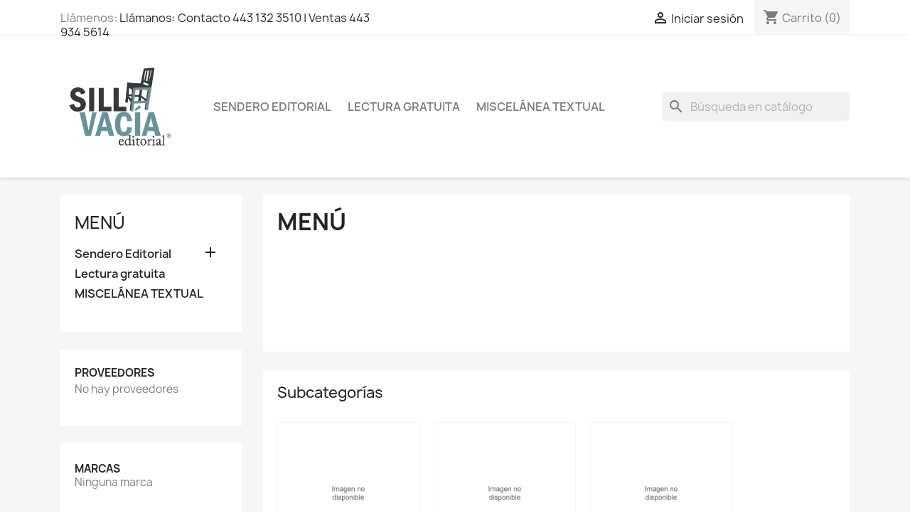

--- FILE ---
content_type: text/html; charset=utf-8
request_url: https://sillavaciaeditorial.com/tienda/2-inicio
body_size: 11342
content:
<!doctype html>
<html lang="es-ES">

  <head>
    
      
  <meta charset="utf-8">


  <meta http-equiv="x-ua-compatible" content="ie=edge">



  <title>Menú</title>
  
    
  
  <meta name="description" content="">
        <link rel="canonical" href="https://sillavaciaeditorial.com/tienda/2-inicio">
    
      
  
  
    <script type="application/ld+json">
  {
    "@context": "https://schema.org",
    "@type": "Organization",
    "name" : "Silla Vacía Editorial",
    "url" : "https://sillavaciaeditorial.com/tienda/"
         ,"logo": {
        "@type": "ImageObject",
        "url":"https://sillavaciaeditorial.com/tienda/img/logo-1761712869.jpg"
      }
      }
</script>

<script type="application/ld+json">
  {
    "@context": "https://schema.org",
    "@type": "WebPage",
    "isPartOf": {
      "@type": "WebSite",
      "url":  "https://sillavaciaeditorial.com/tienda/",
      "name": "Silla Vacía Editorial"
    },
    "name": "Menú",
    "url":  "https://sillavaciaeditorial.com/tienda/2-inicio"
  }
</script>


  
  
  
  <script type="application/ld+json">
  {
    "@context": "https://schema.org",
    "@type": "ItemList",
    "itemListElement": [
          {
        "@type": "ListItem",
        "position": 1,
        "name": "VERTEDERO –O LA SUMA DE TODAS LAS COSAS–",
        "url": "https://sillavaciaeditorial.com/tienda/21-vertedero-o-la-suma-de-todas-las-cosas-.html"
      }        ]
  }
</script>

  
  
    
  

  
    <meta property="og:title" content="Menú" />
    <meta property="og:description" content="" />
    <meta property="og:url" content="https://sillavaciaeditorial.com/tienda/2-inicio" />
    <meta property="og:site_name" content="Silla Vacía Editorial" />
    <meta property="og:type" content="website" />    



  <meta name="viewport" content="width=device-width, initial-scale=1">



  <link rel="icon" type="image/vnd.microsoft.icon" href="https://sillavaciaeditorial.com/tienda/img/favicon.ico?1761712888">
  <link rel="shortcut icon" type="image/x-icon" href="https://sillavaciaeditorial.com/tienda/img/favicon.ico?1761712888">



    <link rel="stylesheet" href="https://sillavaciaeditorial.com/tienda/themes/classic/assets/cache/theme-9c359b6.css" type="text/css" media="all">




  

  <script type="text/javascript">
        var blockwishlistController = "https:\/\/sillavaciaeditorial.com\/tienda\/module\/blockwishlist\/action";
        var prestashop = {"cart":{"products":[],"totals":{"total":{"type":"total","label":"Total","amount":0,"value":"0,00\u00a0$"},"total_including_tax":{"type":"total","label":"Total (impuestos incl.)","amount":0,"value":"0,00\u00a0$"},"total_excluding_tax":{"type":"total","label":"Total (impuestos excl.)","amount":0,"value":"0,00\u00a0$"}},"subtotals":{"products":{"type":"products","label":"Subtotal","amount":0,"value":"0,00\u00a0$"},"discounts":null,"shipping":{"type":"shipping","label":"Transporte","amount":0,"value":""},"tax":null},"products_count":0,"summary_string":"0 art\u00edculos","vouchers":{"allowed":0,"added":[]},"discounts":[],"minimalPurchase":0,"minimalPurchaseRequired":""},"currency":{"id":1,"name":"Peso mexicano","iso_code":"MXN","iso_code_num":"484","sign":"$"},"customer":{"lastname":null,"firstname":null,"email":null,"birthday":null,"newsletter":null,"newsletter_date_add":null,"optin":null,"website":null,"company":null,"siret":null,"ape":null,"is_logged":false,"gender":{"type":null,"name":null},"addresses":[]},"country":{"id_zone":"2","id_currency":"0","call_prefix":"52","iso_code":"MX","active":"1","contains_states":"1","need_identification_number":"0","need_zip_code":"1","zip_code_format":"NNNNN","display_tax_label":"1","name":"M\u00e9xico","id":144},"language":{"name":"Espa\u00f1ol (Spanish)","iso_code":"es","locale":"es-ES","language_code":"es","active":"1","is_rtl":"0","date_format_lite":"d\/m\/Y","date_format_full":"d\/m\/Y H:i:s","id":1},"page":{"title":"","canonical":"https:\/\/sillavaciaeditorial.com\/tienda\/2-inicio","meta":{"title":"Men\u00fa","description":"","robots":"index"},"page_name":"category","body_classes":{"lang-es":true,"lang-rtl":false,"country-MX":true,"currency-MXN":true,"layout-left-column":true,"page-category":true,"tax-display-enabled":true,"page-customer-account":false,"category-id-2":true,"category-Men\u00fa":true,"category-id-parent-1":true,"category-depth-level-1":true},"admin_notifications":[],"password-policy":{"feedbacks":{"0":"Muy d\u00e9bil","1":"D\u00e9bil","2":"Promedio","3":"Fuerte","4":"Muy fuerte","Straight rows of keys are easy to guess":"Una serie seguida de teclas de la misma fila es f\u00e1cil de adivinar","Short keyboard patterns are easy to guess":"Los patrones de teclado cortos son f\u00e1ciles de adivinar","Use a longer keyboard pattern with more turns":"Usa un patr\u00f3n de teclado m\u00e1s largo con m\u00e1s giros","Repeats like \"aaa\" are easy to guess":"Repeticiones como \"aaa\" son f\u00e1ciles de adivinar","Repeats like \"abcabcabc\" are only slightly harder to guess than \"abc\"":"Las repeticiones como \"abcabcabc\" son solo un poco m\u00e1s dif\u00edciles de adivinar que \"abc\"","Sequences like abc or 6543 are easy to guess":"Las secuencias como \"abc\" o \"6543\" son f\u00e1ciles de adivinar","Recent years are easy to guess":"Los a\u00f1os recientes son f\u00e1ciles de adivinar","Dates are often easy to guess":"Las fechas suelen ser f\u00e1ciles de adivinar","This is a top-10 common password":"Esta es una de las 10 contrase\u00f1as m\u00e1s comunes","This is a top-100 common password":"Esta es una de las 100 contrase\u00f1as m\u00e1s comunes","This is a very common password":"Esta contrase\u00f1a es muy com\u00fan","This is similar to a commonly used password":"Esta contrase\u00f1a es similar a otras contrase\u00f1as muy usadas","A word by itself is easy to guess":"Una palabra que por s\u00ed misma es f\u00e1cil de adivinar","Names and surnames by themselves are easy to guess":"Los nombres y apellidos completos son f\u00e1ciles de adivinar","Common names and surnames are easy to guess":"Los nombres comunes y los apellidos son f\u00e1ciles de adivinar","Use a few words, avoid common phrases":"Usa varias palabras, evita frases comunes","No need for symbols, digits, or uppercase letters":"No se necesitan s\u00edmbolos, d\u00edgitos o letras may\u00fasculas.","Avoid repeated words and characters":"Evita repetir palabras y caracteres","Avoid sequences":"Evita secuencias","Avoid recent years":"Evita a\u00f1os recientes","Avoid years that are associated with you":"Evita a\u00f1os que puedan asociarse contigo","Avoid dates and years that are associated with you":"Evita a\u00f1os y fechas que puedan asociarse contigo","Capitalization doesn't help very much":"Las may\u00fasculas no ayudan mucho","All-uppercase is almost as easy to guess as all-lowercase":"Todo en may\u00fasculas es casi tan f\u00e1cil de adivinar como en min\u00fasculas","Reversed words aren't much harder to guess":"Las palabras invertidas no son mucho m\u00e1s dif\u00edciles de adivinar","Predictable substitutions like '@' instead of 'a' don't help very much":"Las sustituciones predecibles como usar \"@\" en lugar de \"a\" no ayudan mucho","Add another word or two. Uncommon words are better.":"A\u00f1ade una o dos palabras m\u00e1s. Es mejor usar palabras poco habituales."}}},"shop":{"name":"Silla Vac\u00eda Editorial","logo":"https:\/\/sillavaciaeditorial.com\/tienda\/img\/logo-1761712869.jpg","stores_icon":"https:\/\/sillavaciaeditorial.com\/tienda\/img\/logo_stores.png","favicon":"https:\/\/sillavaciaeditorial.com\/tienda\/img\/favicon.ico"},"core_js_public_path":"\/tienda\/themes\/","urls":{"base_url":"https:\/\/sillavaciaeditorial.com\/tienda\/","current_url":"https:\/\/sillavaciaeditorial.com\/tienda\/2-inicio","shop_domain_url":"https:\/\/sillavaciaeditorial.com","img_ps_url":"https:\/\/sillavaciaeditorial.com\/tienda\/img\/","img_cat_url":"https:\/\/sillavaciaeditorial.com\/tienda\/img\/c\/","img_lang_url":"https:\/\/sillavaciaeditorial.com\/tienda\/img\/l\/","img_prod_url":"https:\/\/sillavaciaeditorial.com\/tienda\/img\/p\/","img_manu_url":"https:\/\/sillavaciaeditorial.com\/tienda\/img\/m\/","img_sup_url":"https:\/\/sillavaciaeditorial.com\/tienda\/img\/su\/","img_ship_url":"https:\/\/sillavaciaeditorial.com\/tienda\/img\/s\/","img_store_url":"https:\/\/sillavaciaeditorial.com\/tienda\/img\/st\/","img_col_url":"https:\/\/sillavaciaeditorial.com\/tienda\/img\/co\/","img_url":"https:\/\/sillavaciaeditorial.com\/tienda\/themes\/classic\/assets\/img\/","css_url":"https:\/\/sillavaciaeditorial.com\/tienda\/themes\/classic\/assets\/css\/","js_url":"https:\/\/sillavaciaeditorial.com\/tienda\/themes\/classic\/assets\/js\/","pic_url":"https:\/\/sillavaciaeditorial.com\/tienda\/upload\/","theme_assets":"https:\/\/sillavaciaeditorial.com\/tienda\/themes\/classic\/assets\/","theme_dir":"https:\/\/sillavaciaeditorial.com\/tienda\/themes\/classic\/","pages":{"address":"https:\/\/sillavaciaeditorial.com\/tienda\/direccion","addresses":"https:\/\/sillavaciaeditorial.com\/tienda\/direcciones","authentication":"https:\/\/sillavaciaeditorial.com\/tienda\/iniciar-sesion","manufacturer":"https:\/\/sillavaciaeditorial.com\/tienda\/marcas","cart":"https:\/\/sillavaciaeditorial.com\/tienda\/carrito","category":"https:\/\/sillavaciaeditorial.com\/tienda\/?controller=category","cms":"https:\/\/sillavaciaeditorial.com\/tienda\/?controller=cms","contact":"https:\/\/sillavaciaeditorial.com\/tienda\/contactenos","discount":"https:\/\/sillavaciaeditorial.com\/tienda\/descuento","guest_tracking":"https:\/\/sillavaciaeditorial.com\/tienda\/seguimiento-pedido-invitado","history":"https:\/\/sillavaciaeditorial.com\/tienda\/historial-compra","identity":"https:\/\/sillavaciaeditorial.com\/tienda\/datos-personales","index":"https:\/\/sillavaciaeditorial.com\/tienda\/","my_account":"https:\/\/sillavaciaeditorial.com\/tienda\/mi-cuenta","order_confirmation":"https:\/\/sillavaciaeditorial.com\/tienda\/confirmacion-pedido","order_detail":"https:\/\/sillavaciaeditorial.com\/tienda\/?controller=order-detail","order_follow":"https:\/\/sillavaciaeditorial.com\/tienda\/seguimiento-pedido","order":"https:\/\/sillavaciaeditorial.com\/tienda\/pedido","order_return":"https:\/\/sillavaciaeditorial.com\/tienda\/?controller=order-return","order_slip":"https:\/\/sillavaciaeditorial.com\/tienda\/facturas-abono","pagenotfound":"https:\/\/sillavaciaeditorial.com\/tienda\/pagina-no-encontrada","password":"https:\/\/sillavaciaeditorial.com\/tienda\/recuperar-contrase\u00f1a","pdf_invoice":"https:\/\/sillavaciaeditorial.com\/tienda\/?controller=pdf-invoice","pdf_order_return":"https:\/\/sillavaciaeditorial.com\/tienda\/?controller=pdf-order-return","pdf_order_slip":"https:\/\/sillavaciaeditorial.com\/tienda\/?controller=pdf-order-slip","prices_drop":"https:\/\/sillavaciaeditorial.com\/tienda\/productos-rebajados","product":"https:\/\/sillavaciaeditorial.com\/tienda\/?controller=product","registration":"https:\/\/sillavaciaeditorial.com\/tienda\/registro","search":"https:\/\/sillavaciaeditorial.com\/tienda\/busqueda","sitemap":"https:\/\/sillavaciaeditorial.com\/tienda\/mapa del sitio","stores":"https:\/\/sillavaciaeditorial.com\/tienda\/tiendas","supplier":"https:\/\/sillavaciaeditorial.com\/tienda\/proveedores","new_products":"https:\/\/sillavaciaeditorial.com\/tienda\/novedades","brands":"https:\/\/sillavaciaeditorial.com\/tienda\/marcas","register":"https:\/\/sillavaciaeditorial.com\/tienda\/registro","order_login":"https:\/\/sillavaciaeditorial.com\/tienda\/pedido?login=1"},"alternative_langs":[],"actions":{"logout":"https:\/\/sillavaciaeditorial.com\/tienda\/?mylogout="},"no_picture_image":{"bySize":{"small_default":{"url":"https:\/\/sillavaciaeditorial.com\/tienda\/img\/p\/es-default-small_default.jpg","width":98,"height":98},"cart_default":{"url":"https:\/\/sillavaciaeditorial.com\/tienda\/img\/p\/es-default-cart_default.jpg","width":125,"height":125},"stores_default":{"url":"https:\/\/sillavaciaeditorial.com\/tienda\/img\/p\/es-default-stores_default.jpg","width":170,"height":115},"category_default":{"url":"https:\/\/sillavaciaeditorial.com\/tienda\/img\/p\/es-default-category_default.jpg","width":141,"height":180},"home_default":{"url":"https:\/\/sillavaciaeditorial.com\/tienda\/img\/p\/es-default-home_default.jpg","width":250,"height":250},"medium_default":{"url":"https:\/\/sillavaciaeditorial.com\/tienda\/img\/p\/es-default-medium_default.jpg","width":452,"height":452},"large_default":{"url":"https:\/\/sillavaciaeditorial.com\/tienda\/img\/p\/es-default-large_default.jpg","width":800,"height":800}},"small":{"url":"https:\/\/sillavaciaeditorial.com\/tienda\/img\/p\/es-default-small_default.jpg","width":98,"height":98},"medium":{"url":"https:\/\/sillavaciaeditorial.com\/tienda\/img\/p\/es-default-category_default.jpg","width":141,"height":180},"large":{"url":"https:\/\/sillavaciaeditorial.com\/tienda\/img\/p\/es-default-large_default.jpg","width":800,"height":800},"legend":""}},"configuration":{"display_taxes_label":"1","display_prices_tax_incl":false,"is_catalog":false,"show_prices":true,"opt_in":{"partner":true},"quantity_discount":{"type":"discount","label":"Descuento unitario"},"voucher_enabled":0,"return_enabled":0},"field_required":[],"breadcrumb":{"links":[{"title":"Inicio","url":"https:\/\/sillavaciaeditorial.com\/tienda\/"}],"count":1},"link":{"protocol_link":"https:\/\/","protocol_content":"https:\/\/"},"time":1768751593,"static_token":"94ae407b04c01bd3a6eaad019c4972fa","token":"e3e6099a21386aff68693b1298bd7b82","debug":false};
        var prestashopFacebookAjaxController = "https:\/\/sillavaciaeditorial.com\/tienda\/module\/ps_facebook\/Ajax";
        var productsAlreadyTagged = [];
        var psemailsubscription_subscription = "https:\/\/sillavaciaeditorial.com\/tienda\/module\/ps_emailsubscription\/subscription";
        var psr_icon_color = "#F19D76";
        var removeFromWishlistUrl = "https:\/\/sillavaciaeditorial.com\/tienda\/module\/blockwishlist\/action?action=deleteProductFromWishlist";
        var wishlistAddProductToCartUrl = "https:\/\/sillavaciaeditorial.com\/tienda\/module\/blockwishlist\/action?action=addProductToCart";
        var wishlistUrl = "https:\/\/sillavaciaeditorial.com\/tienda\/module\/blockwishlist\/view";
      </script>



  



    
  </head>

  <body id="category" class="lang-es country-mx currency-mxn layout-left-column page-category tax-display-enabled category-id-2 category-menu category-id-parent-1 category-depth-level-1">

    
      
    

    <main>
      
              

      <header id="header">
        
          
  <div class="header-banner">
    
  </div>



  <nav class="header-nav">
    <div class="container">
      <div class="row">
        <div class="hidden-sm-down">
          <div class="col-md-5 col-xs-12">
            <div id="_desktop_contact_link">
  <div id="contact-link">
                Llámenos: <a href='tel:Llámanos:Contacto4431323510|Ventas4439345614'>Llámanos: Contacto 443 132 3510 | Ventas 443 934 5614</a>
      </div>
</div>

          </div>
          <div class="col-md-7 right-nav">
              <div id="_desktop_user_info">
  <div class="user-info">
          <a
        href="https://sillavaciaeditorial.com/tienda/iniciar-sesion?back=https%3A%2F%2Fsillavaciaeditorial.com%2Ftienda%2F2-inicio"
        title="Acceda a su cuenta de cliente"
        rel="nofollow"
      >
        <i class="material-icons">&#xE7FF;</i>
        <span class="hidden-sm-down">Iniciar sesión</span>
      </a>
      </div>
</div>
<div id="_desktop_cart">
  <div class="blockcart cart-preview inactive" data-refresh-url="//sillavaciaeditorial.com/tienda/module/ps_shoppingcart/ajax">
    <div class="header">
              <i class="material-icons shopping-cart" aria-hidden="true">shopping_cart</i>
        <span class="hidden-sm-down">Carrito</span>
        <span class="cart-products-count">(0)</span>
          </div>
  </div>
</div>

          </div>
        </div>
        <div class="hidden-md-up text-sm-center mobile">
          <div class="float-xs-left" id="menu-icon">
            <i class="material-icons d-inline">&#xE5D2;</i>
          </div>
          <div class="float-xs-right" id="_mobile_cart"></div>
          <div class="float-xs-right" id="_mobile_user_info"></div>
          <div class="top-logo" id="_mobile_logo"></div>
          <div class="clearfix"></div>
        </div>
      </div>
    </div>
  </nav>



  <div class="header-top">
    <div class="container">
       <div class="row">
        <div class="col-md-2 hidden-sm-down" id="_desktop_logo">
                                    
  <a href="https://sillavaciaeditorial.com/tienda/">
    <img
      class="logo img-fluid"
      src="https://sillavaciaeditorial.com/tienda/img/logo-1761712869.jpg"
      alt="Silla Vacía Editorial"
      width="277"
      height="277">
  </a>

                              </div>
        <div class="header-top-right col-md-10 col-sm-12 position-static">
          

<div class="menu js-top-menu position-static hidden-sm-down" id="_desktop_top_menu">
    
          <ul class="top-menu" id="top-menu" data-depth="0">
                    <li class="category" id="category-16">
                          <a
                class="dropdown-item"
                href="https://sillavaciaeditorial.com/tienda/16-sendero-editorial" data-depth="0"
                              >
                                                                      <span class="float-xs-right hidden-md-up">
                    <span data-target="#top_sub_menu_88563" data-toggle="collapse" class="navbar-toggler collapse-icons">
                      <i class="material-icons add">&#xE313;</i>
                      <i class="material-icons remove">&#xE316;</i>
                    </span>
                  </span>
                                Sendero Editorial
              </a>
                            <div  class="popover sub-menu js-sub-menu collapse" id="top_sub_menu_88563">
                
          <ul class="top-menu"  data-depth="1">
                    <li class="category" id="category-19">
                          <a
                class="dropdown-item dropdown-submenu"
                href="https://sillavaciaeditorial.com/tienda/19-poesia" data-depth="1"
                              >
                                POESÍA
              </a>
                          </li>
              </ul>
    
              </div>
                          </li>
                    <li class="category" id="category-17">
                          <a
                class="dropdown-item"
                href="https://sillavaciaeditorial.com/tienda/17-lectura-gratuita" data-depth="0"
                              >
                                Lectura gratuita
              </a>
                          </li>
                    <li class="category" id="category-18">
                          <a
                class="dropdown-item"
                href="https://sillavaciaeditorial.com/tienda/18-miscelanea-textual" data-depth="0"
                              >
                                MISCELÁNEA TEXTUAL
              </a>
                          </li>
              </ul>
    
    <div class="clearfix"></div>
</div>
<div id="search_widget" class="search-widgets" data-search-controller-url="//sillavaciaeditorial.com/tienda/busqueda">
  <form method="get" action="//sillavaciaeditorial.com/tienda/busqueda">
    <input type="hidden" name="controller" value="search">
    <i class="material-icons search" aria-hidden="true">search</i>
    <input type="text" name="s" value="" placeholder="Búsqueda en catálogo" aria-label="Buscar">
    <i class="material-icons clear" aria-hidden="true">clear</i>
  </form>
</div>

        </div>
      </div>
      <div id="mobile_top_menu_wrapper" class="row hidden-md-up" style="display:none;">
        <div class="js-top-menu mobile" id="_mobile_top_menu"></div>
        <div class="js-top-menu-bottom">
          <div id="_mobile_currency_selector"></div>
          <div id="_mobile_language_selector"></div>
          <div id="_mobile_contact_link"></div>
        </div>
      </div>
    </div>
  </div>
  

        
      </header>

      <section id="wrapper">
        
          
<aside id="notifications">
  <div class="notifications-container container">
    
    
    
      </div>
</aside>
        

        
        <div class="container">
          
            <nav data-depth="1" class="breadcrumb">
  <ol>
    
              
          <li>
                          <span>Inicio</span>
                      </li>
        
          
  </ol>
</nav>
          

          <div class="row">
            
              <div id="left-column" class="col-xs-12 col-md-4 col-lg-3">
                                  

<div class="block-categories">
  <ul class="category-top-menu">
    <li><a class="text-uppercase h6" href="https://sillavaciaeditorial.com/tienda/2-inicio">Menú</a></li>
          <li>
  <ul class="category-sub-menu"><li data-depth="0"><a href="https://sillavaciaeditorial.com/tienda/16-sendero-editorial">Sendero Editorial</a><div class="navbar-toggler collapse-icons" data-toggle="collapse" data-target="#exCollapsingNavbar16"><i class="material-icons add">&#xE145;</i><i class="material-icons remove">&#xE15B;</i></div><div class="collapse" id="exCollapsingNavbar16">
  <ul class="category-sub-menu"><li data-depth="1"><a class="category-sub-link" href="https://sillavaciaeditorial.com/tienda/19-poesia">POESÍA</a></li></ul></div></li><li data-depth="0"><a href="https://sillavaciaeditorial.com/tienda/17-lectura-gratuita">Lectura gratuita</a></li><li data-depth="0"><a href="https://sillavaciaeditorial.com/tienda/18-miscelanea-textual">MISCELÁNEA TEXTUAL</a></li></ul></li>
      </ul>
</div>
<div id="search_filters_suppliers">
  <section class="facet">
          <p class="h6 text-uppercase facet-label">
        Proveedores
      </p>
    
    <div>
              <p>No hay proveedores</p>
          </div>
  </section>
</div>
<div id="search_filters_brands">
  <section class="facet">
          <a href="https://sillavaciaeditorial.com/tienda/marcas" class="h6 text-uppercase facet-label" title="marcas">
        Marcas
      </a>
    
    <div>
              <p>Ninguna marca</p>
          </div>
  </section>
</div>
<div id="search_filters_wrapper" class="hidden-sm-down">
  <div id="search_filter_controls" class="hidden-md-up">
      <span id="_mobile_search_filters_clear_all"></span>
      <button class="btn btn-secondary ok">
        <i class="material-icons rtl-no-flip">&#xE876;</i>
        OK
      </button>
  </div>
    <div id="search_filters">
    
      <p class="text-uppercase h6 hidden-sm-down">Filtrar por</p>
    

    
          

          <section class="facet clearfix" data-type="availability" data-name="Disponibilidad">
        <p class="h6 facet-title hidden-sm-down">Disponibilidad</p>
                                                            
        <div class="title hidden-md-up" data-target="#facet_35675" data-toggle="collapse">
          <p class="h6 facet-title">Disponibilidad</p>
          <span class="navbar-toggler collapse-icons">
            <i class="material-icons add">&#xE313;</i>
            <i class="material-icons remove">&#xE316;</i>
          </span>
        </div>

                  
            <ul id="facet_35675" class="collapse">
                              
                <li>
                  <label class="facet-label" for="facet_input_35675_0">
                                          <span class="custom-checkbox">
                        <input
                          id="facet_input_35675_0"
                          data-search-url="https://sillavaciaeditorial.com/tienda/2-inicio?q=Disponibilidad-En+stock"
                          type="checkbox"
                                                  >
                                                  <span  class="ps-shown-by-js" ><i class="material-icons rtl-no-flip checkbox-checked">&#xE5CA;</i></span>
                                              </span>
                    
                    <a
                      href="https://sillavaciaeditorial.com/tienda/2-inicio?q=Disponibilidad-En+stock"
                      class="_gray-darker search-link js-search-link"
                      rel="nofollow"
                    >
                      En stock
                                              <span class="magnitude">(1)</span>
                                          </a>
                  </label>
                </li>
                                                            </ul>
          

              </section>
          <section class="facet clearfix" data-type="extras" data-name="Selections">
        <p class="h6 facet-title hidden-sm-down">Selections</p>
                                                                              
        <div class="title hidden-md-up" data-target="#facet_51795" data-toggle="collapse">
          <p class="h6 facet-title">Selections</p>
          <span class="navbar-toggler collapse-icons">
            <i class="material-icons add">&#xE313;</i>
            <i class="material-icons remove">&#xE316;</i>
          </span>
        </div>

                  
            <ul id="facet_51795" class="collapse">
                                                                                                  
                <li>
                  <label class="facet-label" for="facet_input_51795_2">
                                          <span class="custom-checkbox">
                        <input
                          id="facet_input_51795_2"
                          data-search-url="https://sillavaciaeditorial.com/tienda/2-inicio?q=Selections-Nuevo"
                          type="checkbox"
                                                  >
                                                  <span  class="ps-shown-by-js" ><i class="material-icons rtl-no-flip checkbox-checked">&#xE5CA;</i></span>
                                              </span>
                    
                    <a
                      href="https://sillavaciaeditorial.com/tienda/2-inicio?q=Selections-Nuevo"
                      class="_gray-darker search-link js-search-link"
                      rel="nofollow"
                    >
                      Nuevo
                                              <span class="magnitude">(1)</span>
                                          </a>
                  </label>
                </li>
                          </ul>
          

              </section>
      </div>

</div>

                              </div>
            

            
  <div id="content-wrapper" class="js-content-wrapper left-column col-xs-12 col-md-8 col-lg-9">
    
    
  <section id="main">

    
    <div id="js-product-list-header">
            <div class="block-category card card-block">
            <h1 class="h1">Menú</h1>
            <div class="block-category-inner">
                                            </div>
        </div>
    </div>


    
                    <div id="subcategories" class="card card-block">
      <h2 class="subcategory-heading">Subcategorías</h2>

      <ul class="subcategories-list">
                  <li>
            <div class="subcategory-image">
              <a href="https://sillavaciaeditorial.com/tienda/16-sendero-editorial" title="Sendero Editorial" class="img">
                                  <picture>
                                                            <img
                      class="img-fluid"
                      src="https://sillavaciaeditorial.com/tienda/img/p/es-default-large_default.jpg"
                      alt="Sendero Editorial"
                      loading="lazy"
                      width="800"
                      height="800"/>
                  </picture>
                              </a>
            </div>

            <h5>
              <a class="subcategory-name" href="https://sillavaciaeditorial.com/tienda/16-sendero-editorial">
                Sendero Editorial
              </a>
            </h5>
                      </li>
                  <li>
            <div class="subcategory-image">
              <a href="https://sillavaciaeditorial.com/tienda/17-lectura-gratuita" title="Lectura gratuita" class="img">
                                  <picture>
                                                            <img
                      class="img-fluid"
                      src="https://sillavaciaeditorial.com/tienda/img/p/es-default-large_default.jpg"
                      alt="Lectura gratuita"
                      loading="lazy"
                      width="800"
                      height="800"/>
                  </picture>
                              </a>
            </div>

            <h5>
              <a class="subcategory-name" href="https://sillavaciaeditorial.com/tienda/17-lectura-gratuita">
                Lectura gratuita
              </a>
            </h5>
                      </li>
                  <li>
            <div class="subcategory-image">
              <a href="https://sillavaciaeditorial.com/tienda/18-miscelanea-textual" title="MISCELÁNEA TEXTUAL" class="img">
                                  <picture>
                                                            <img
                      class="img-fluid"
                      src="https://sillavaciaeditorial.com/tienda/img/p/es-default-large_default.jpg"
                      alt="MISCELÁNEA TEXTUAL"
                      loading="lazy"
                      width="800"
                      height="800"/>
                  </picture>
                              </a>
            </div>

            <h5>
              <a class="subcategory-name" href="https://sillavaciaeditorial.com/tienda/18-miscelanea-textual">
                MISCELÁNEA TEXTUAL
              </a>
            </h5>
                      </li>
              </ul>
    </div>
            
    
    

    <section id="products">
      
        
          <div id="js-product-list-top" class="row products-selection">
  <div class="col-lg-5 hidden-sm-down total-products">
          <p>Hay 1 producto.</p>
      </div>
  <div class="col-lg-7">
    <div class="row sort-by-row">
      
        <span class="col-sm-3 col-md-5 hidden-sm-down sort-by">Ordenar por:</span>
<div class="col-xs-8 col-sm-7 col-md-9 products-sort-order dropdown">
  <button
    class="btn-unstyle select-title"
    rel="nofollow"
    data-toggle="dropdown"
    aria-label="Selector Ordenar por"
    aria-haspopup="true"
    aria-expanded="false">
    Relevancia    <i class="material-icons float-xs-right">&#xE5C5;</i>
  </button>
  <div class="dropdown-menu">
          <a
        rel="nofollow"
        href="https://sillavaciaeditorial.com/tienda/2-inicio?order=product.sales.desc"
        class="select-list js-search-link"
      >
        Ventas en orden decreciente
      </a>
          <a
        rel="nofollow"
        href="https://sillavaciaeditorial.com/tienda/2-inicio?order=product.position.asc"
        class="select-list current js-search-link"
      >
        Relevancia
      </a>
          <a
        rel="nofollow"
        href="https://sillavaciaeditorial.com/tienda/2-inicio?order=product.name.asc"
        class="select-list js-search-link"
      >
        Nombre, A a Z
      </a>
          <a
        rel="nofollow"
        href="https://sillavaciaeditorial.com/tienda/2-inicio?order=product.name.desc"
        class="select-list js-search-link"
      >
        Nombre, Z a A
      </a>
          <a
        rel="nofollow"
        href="https://sillavaciaeditorial.com/tienda/2-inicio?order=product.price.asc"
        class="select-list js-search-link"
      >
        Precio: de más bajo a más alto
      </a>
          <a
        rel="nofollow"
        href="https://sillavaciaeditorial.com/tienda/2-inicio?order=product.price.desc"
        class="select-list js-search-link"
      >
        Precio, de más alto a más bajo
      </a>
          <a
        rel="nofollow"
        href="https://sillavaciaeditorial.com/tienda/2-inicio?order=product.reference.asc"
        class="select-list js-search-link"
      >
        Reference, A to Z
      </a>
          <a
        rel="nofollow"
        href="https://sillavaciaeditorial.com/tienda/2-inicio?order=product.reference.desc"
        class="select-list js-search-link"
      >
        Reference, Z to A
      </a>
      </div>
</div>
      
              <div class="col-xs-4 col-sm-3 hidden-md-up filter-button">
          <button id="search_filter_toggler" class="btn btn-secondary js-search-toggler">
            Filtrar
          </button>
        </div>
          </div>
  </div>
  <div class="col-sm-12 hidden-md-up text-sm-center showing">
    Mostrando 1-1 de 1 artículo(s)
  </div>
</div>
        

        
          <div class="hidden-sm-down">
            <section id="js-active-search-filters" class="hide">
  
    <p class="h6 hidden-xs-up">Filtros activos</p>
  

  </section>

          </div>
        

        
          <div id="js-product-list">
  
<div class="products row">
            
<div class="js-product product col-xs-12 col-sm-6 col-xl-4">
  <article class="product-miniature js-product-miniature" data-id-product="21" data-id-product-attribute="0">
    <div class="thumbnail-container">
      <div class="thumbnail-top">
        
                      <a href="https://sillavaciaeditorial.com/tienda/21-vertedero-o-la-suma-de-todas-las-cosas-.html" class="thumbnail product-thumbnail">
              <picture>
                                                <img
                  src="https://sillavaciaeditorial.com/tienda/24-home_default/vertedero-o-la-suma-de-todas-las-cosas-.jpg"
                  alt="VERTEDERO –O LA SUMA DE TODAS LAS COSAS–"
                  loading="lazy"
                  data-full-size-image-url="https://sillavaciaeditorial.com/tienda/24-large_default/vertedero-o-la-suma-de-todas-las-cosas-.jpg"
                  width="250"
                  height="250"
                />
              </picture>
            </a>
                  

        <div class="highlighted-informations no-variants">
          
            <a class="quick-view js-quick-view" href="#" data-link-action="quickview">
              <i class="material-icons search">&#xE8B6;</i> Vista rápida
            </a>
          

          
                      
        </div>
      </div>

      <div class="product-description">
        
                      <h2 class="h3 product-title"><a href="https://sillavaciaeditorial.com/tienda/21-vertedero-o-la-suma-de-todas-las-cosas-.html" content="https://sillavaciaeditorial.com/tienda/21-vertedero-o-la-suma-de-todas-las-cosas-.html">VERTEDERO –O LA SUMA DE...</a></h2>
                  

        
                      <div class="product-price-and-shipping">
              
              

              <span class="price" aria-label="Precio">
                                                  150,00 $
                              </span>

              

              
            </div>
                  

        
          
<div class="product-list-reviews" data-id="21" data-url="https://sillavaciaeditorial.com/tienda/module/productcomments/CommentGrade">
  <div class="grade-stars small-stars"></div>
  <div class="comments-nb"></div>
</div>

        
      </div>

      
    <ul class="product-flags js-product-flags">
            </ul>

    </div>
  </article>
</div>

    </div>

  
    <nav class="pagination">
  <div class="col-md-4">
    
      Mostrando 1-1 de 1 artículo(s)
    
  </div>

  <div class="col-md-6 offset-md-2 pr-0">
    
         
  </div>

</nav>
  

  <div class="hidden-md-up text-xs-right up">
    <a href="#header" class="btn btn-secondary">
      Volver arriba
      <i class="material-icons">&#xE316;</i>
    </a>
  </div>
</div>
        

        
          <div id="js-product-list-bottom"></div>
        

          </section>

    
    <div id="js-product-list-footer">
    </div>


    

  </section>

    
  </div>


            
          </div>
        </div>
        
      </section>

      <footer id="footer" class="js-footer">
        
          <div class="container">
  <div class="row">
    
      <div class="block_newsletter col-lg-8 col-md-12 col-sm-12" id="blockEmailSubscription_displayFooterBefore">
  <div class="row">
    <p id="block-newsletter-label" class="col-md-5 col-xs-12">Infórmese de nuestras últimas noticias y ofertas especiales</p>
    <div class="col-md-7 col-xs-12">
      <form action="https://sillavaciaeditorial.com/tienda/2-inicio#blockEmailSubscription_displayFooterBefore" method="post">
        <div class="row">
          <div class="col-xs-12">
            <input
              class="btn btn-primary float-xs-right hidden-xs-down"
              name="submitNewsletter"
              type="submit"
              value="Suscribirse"
            >
            <input
              class="btn btn-primary float-xs-right hidden-sm-up"
              name="submitNewsletter"
              type="submit"
              value="OK"
            >
            <div class="input-wrapper">
              <input
                name="email"
                type="email"
                value=""
                placeholder="Su dirección de correo electrónico"
                aria-labelledby="block-newsletter-label"
                required
              >
            </div>
            <input type="hidden" name="blockHookName" value="displayFooterBefore" />
            <input type="hidden" name="action" value="0">
            <div class="clearfix"></div>
          </div>
          <div class="col-xs-12">
                              <p>Puede darse de baja en cualquier momento. Para ello, consulte nuestra información de contacto en el aviso legal.</p>
                                          
                              
                        </div>
        </div>
      </form>
    </div>
  </div>
</div>

  <div class="block-social col-lg-4 col-md-12 col-sm-12">
    <ul>
          </ul>
  </div>


    
  </div>
</div>
<div class="footer-container">
  <div class="container">
    <div class="row">
      
        <div class="col-md-6 links">
  <div class="row">
      <div class="col-md-6 wrapper">
      <p class="h3 hidden-sm-down">Productos</p>
      <div class="title clearfix hidden-md-up" data-target="#footer_sub_menu_1" data-toggle="collapse">
        <span class="h3">Productos</span>
        <span class="float-xs-right">
          <span class="navbar-toggler collapse-icons">
            <i class="material-icons add">&#xE313;</i>
            <i class="material-icons remove">&#xE316;</i>
          </span>
        </span>
      </div>
      <ul id="footer_sub_menu_1" class="collapse">
                  <li>
            <a
                id="link-product-page-prices-drop-1"
                class="cms-page-link"
                href="https://sillavaciaeditorial.com/tienda/productos-rebajados"
                title="Nuestros productos especiales"
                            >
              Ofertas
            </a>
          </li>
                  <li>
            <a
                id="link-product-page-new-products-1"
                class="cms-page-link"
                href="https://sillavaciaeditorial.com/tienda/novedades"
                title="Novedades"
                            >
              Novedades
            </a>
          </li>
                  <li>
            <a
                id="link-product-page-best-sales-1"
                class="cms-page-link"
                href="https://sillavaciaeditorial.com/tienda/mas-vendidos"
                title="Los más vendidos"
                            >
              Los más vendidos
            </a>
          </li>
              </ul>
    </div>
      <div class="col-md-6 wrapper">
      <p class="h3 hidden-sm-down">Nuestra Empresa</p>
      <div class="title clearfix hidden-md-up" data-target="#footer_sub_menu_2" data-toggle="collapse">
        <span class="h3">Nuestra Empresa</span>
        <span class="float-xs-right">
          <span class="navbar-toggler collapse-icons">
            <i class="material-icons add">&#xE313;</i>
            <i class="material-icons remove">&#xE316;</i>
          </span>
        </span>
      </div>
      <ul id="footer_sub_menu_2" class="collapse">
                  <li>
            <a
                id="link-cms-page-1-2"
                class="cms-page-link"
                href="https://sillavaciaeditorial.com/tienda/content/1-politicas-envios"
                title="Nuestros términos y condiciones de envío"
                            >
              Políticas de Envío
            </a>
          </li>
                  <li>
            <a
                id="link-cms-page-2-2"
                class="cms-page-link"
                href="https://sillavaciaeditorial.com/tienda/content/2-Aviso-Privacidad"
                title="Aviso de Privacidad"
                            >
              Aviso de Privacidad
            </a>
          </li>
                  <li>
            <a
                id="link-cms-page-3-2"
                class="cms-page-link"
                href="https://sillavaciaeditorial.com/tienda/content/3-terminos-y-condiciones-de-uso"
                title="Nuestros términos y condiciones"
                            >
              Términos y condiciones
            </a>
          </li>
                  <li>
            <a
                id="link-cms-page-4-2"
                class="cms-page-link"
                href="https://sillavaciaeditorial.com/tienda/content/4-politicas-de-devoluciones"
                title="Políticas de devoluciones"
                            >
              Políticas de devoluciones
            </a>
          </li>
                  <li>
            <a
                id="link-static-page-contact-2"
                class="cms-page-link"
                href="https://sillavaciaeditorial.com/tienda/contactenos"
                title="Contáctenos"
                            >
              Contacte con nosotros
            </a>
          </li>
                  <li>
            <a
                id="link-static-page-sitemap-2"
                class="cms-page-link"
                href="https://sillavaciaeditorial.com/tienda/mapa del sitio"
                title="¿Perdido? Encuentre lo que está buscando"
                            >
              Mapa del sitio
            </a>
          </li>
              </ul>
    </div>
    </div>
</div>
<div id="block_myaccount_infos" class="col-md-3 links wrapper">
  <p class="h3 myaccount-title hidden-sm-down">
    <a class="text-uppercase" href="https://sillavaciaeditorial.com/tienda/mi-cuenta" rel="nofollow">
      Su cuenta
    </a>
  </p>
  <div class="title clearfix hidden-md-up" data-target="#footer_account_list" data-toggle="collapse">
    <span class="h3">Su cuenta</span>
    <span class="float-xs-right">
      <span class="navbar-toggler collapse-icons">
        <i class="material-icons add">&#xE313;</i>
        <i class="material-icons remove">&#xE316;</i>
      </span>
    </span>
  </div>
  <ul class="account-list collapse" id="footer_account_list">
            <li><a href="https://sillavaciaeditorial.com/tienda/seguimiento-pedido-invitado" title="Seguimiento del pedido" rel="nofollow">Seguimiento del pedido</a></li>
        <li><a href="https://sillavaciaeditorial.com/tienda/mi-cuenta" title="Acceda a su cuenta de cliente" rel="nofollow">Iniciar sesión</a></li>
        <li><a href="https://sillavaciaeditorial.com/tienda/registro" title="Crear una cuenta" rel="nofollow">Crear una cuenta</a></li>
        <li>
  <a href="//sillavaciaeditorial.com/tienda/module/ps_emailalerts/account" title="Mis alertas">
    Mis alertas
  </a>
</li>

       
	</ul>
</div>

<div class="block-contact col-md-3 links wrapper">
  <div class="title clearfix hidden-md-up" data-target="#contact-infos" data-toggle="collapse">
    <span class="h3">Información de la tienda</span>
    <span class="float-xs-right">
      <span class="navbar-toggler collapse-icons">
        <i class="material-icons add">keyboard_arrow_down</i>
        <i class="material-icons remove">keyboard_arrow_up</i>
      </span>
    </span>
  </div>

  <p class="h4 text-uppercase block-contact-title hidden-sm-down">Información de la tienda</p>
  <div id="contact-infos" class="collapse">
    Silla Vacía Editorial<br />Miguel Cabrera 88A<br />Centro Histórico<br />Morelia<br />Michoacán<br />México
          <br>
            Llámenos: <a href='tel:Llámanos:Contacto4431323510|Ventas4439345614'>Llámanos: Contacto 443 132 3510 | Ventas 443 934 5614</a>
                  <br>
        Envíenos un mensaje de correo electrónico:
        <script type="text/javascript">document.write(unescape('%3c%61%20%68%72%65%66%3d%22%6d%61%69%6c%74%6f%3a%74%69%65%6e%64%61%40%73%69%6c%6c%61%76%61%63%69%61%65%64%69%74%6f%72%69%61%6c%2e%63%6f%6d%22%20%3e%74%69%65%6e%64%61%40%73%69%6c%6c%61%76%61%63%69%61%65%64%69%74%6f%72%69%61%6c%2e%63%6f%6d%3c%2f%61%3e'))</script>
      </div>
</div>
  <div
  class="wishlist-add-to"
  data-url="https://sillavaciaeditorial.com/tienda/module/blockwishlist/action?action=getAllWishlist"
>
  <div
    class="wishlist-modal modal fade"
    
      :class="{show: !isHidden}"
    
    tabindex="-1"
    role="dialog"
    aria-modal="true"
  >
    <div class="modal-dialog modal-dialog-centered" role="document">
      <div class="modal-content">
        <div class="modal-header">
          <h5 class="modal-title">
            Mi lista de deseos
          </h5>
          <button
            type="button"
            class="close"
            @click="toggleModal"
            data-dismiss="modal"
            aria-label="Close"
          >
            <span aria-hidden="true">×</span>
          </button>
        </div>

        <div class="modal-body">
          <choose-list
            @hide="toggleModal"
            :product-id="productId"
            :product-attribute-id="productAttributeId"
            :quantity="quantity"
            url="https://sillavaciaeditorial.com/tienda/module/blockwishlist/action?action=getAllWishlist"
            add-url="https://sillavaciaeditorial.com/tienda/module/blockwishlist/action?action=addProductToWishlist"
            empty-text="No se encontró ninguna lista."
          ></choose-list>
        </div>

        <div class="modal-footer">
          <a @click="openNewWishlistModal" class="wishlist-add-to-new text-primary">
            <i class="material-icons">add_circle_outline</i> Crear nueva lista
          </a>
        </div>
      </div>
    </div>
  </div>

  <div
    class="modal-backdrop fade"
    
      :class="{in: !isHidden}"
    
  >
  </div>
</div>


  <div
  class="wishlist-delete"
      data-delete-list-url="https://sillavaciaeditorial.com/tienda/module/blockwishlist/action?action=deleteWishlist"
        data-delete-product-url="https://sillavaciaeditorial.com/tienda/module/blockwishlist/action?action=deleteProductFromWishlist"
    data-title="Quitar producto de la lista de deseos"
  data-title-list="Eliminar lista de deseos"
  data-placeholder='El producto se eliminará de %nameofthewishlist%.'
  data-cancel-text="Cancelar"
  data-delete-text="Eliminar"
  data-delete-text-list="Eliminar"
>
  <div
    class="wishlist-modal modal fade"
    
      :class="{show: !isHidden}"
    
    tabindex="-1"
    role="dialog"
    aria-modal="true"
  >
    <div class="modal-dialog modal-dialog-centered" role="document">
      <div class="modal-content">
        <div class="modal-header">
          <h5 class="modal-title">((modalTitle))</h5>
          <button
            type="button"
            class="close"
            @click="toggleModal"
            data-dismiss="modal"
            aria-label="Close"
          >
            <span aria-hidden="true">×</span>
          </button>
        </div>
        <div class="modal-body" v-if="productId">
          <p class="modal-text">((confirmMessage))</p> 
        </div>
        <div class="modal-footer">
          <button
            type="button"
            class="modal-cancel btn btn-secondary"
            data-dismiss="modal"
            @click="toggleModal"
          >
            ((cancelText))
          </button>

          <button
            type="button"
            class="btn btn-primary"
            @click="deleteWishlist"
          >
            ((modalDeleteText))
          </button>
        </div>
      </div>
    </div>
  </div>

  <div 
    class="modal-backdrop fade"
    
      :class="{in: !isHidden}"
    
  >
  </div>
</div>

  <div
  class="wishlist-create"
  data-url="https://sillavaciaeditorial.com/tienda/module/blockwishlist/action?action=createNewWishlist"
  data-title="Crear lista de deseos"
  data-label="Nombre de la lista de deseos"
  data-placeholder="Añadir nombre"
  data-cancel-text="Cancelar"
  data-create-text="Crear lista de deseos"
  data-length-text="El título de la lista es demasiado corto"
>
  <div
    class="wishlist-modal modal fade"
    
      :class="{show: !isHidden}"
    
    tabindex="-1"
    role="dialog"
    aria-modal="true"
  >
    <div class="modal-dialog modal-dialog-centered" role="document">
      <div class="modal-content">
        <div class="modal-header">
          <h5 class="modal-title">((title))</h5>
          <button
            type="button"
            class="close"
            @click="toggleModal"
            data-dismiss="modal"
            aria-label="Close"
          >
            <span aria-hidden="true">×</span>
          </button>
        </div>
        <div class="modal-body">
          <div class="form-group form-group-lg">
            <label class="form-control-label" for="input2">((label))</label>
            <input
              type="text"
              class="form-control form-control-lg"
              v-model="value"
              id="input2"
              :placeholder="placeholder"
            />
          </div>
        </div>
        <div class="modal-footer">
          <button
            type="button"
            class="modal-cancel btn btn-secondary"
            data-dismiss="modal"
            @click="toggleModal"
          >
            ((cancelText))
          </button>

          <button
            type="button"
            class="btn btn-primary"
            @click="createWishlist"
          >
            ((createText))
          </button>
        </div>
      </div>
    </div>
  </div>

  <div 
    class="modal-backdrop fade"
    
      :class="{in: !isHidden}"
    
  >
  </div>
</div>

  <div
  class="wishlist-login"
  data-login-text="Iniciar sesión"
  data-cancel-text="Cancelar"
>
  <div
    class="wishlist-modal modal fade"
    
      :class="{show: !isHidden}"
    
    tabindex="-1"
    role="dialog"
    aria-modal="true"
  >
    <div class="modal-dialog modal-dialog-centered" role="document">
      <div class="modal-content">
        <div class="modal-header">
          <h5 class="modal-title">Iniciar sesión</h5>
          <button
            type="button"
            class="close"
            @click="toggleModal"
            data-dismiss="modal"
            aria-label="Close"
          >
            <span aria-hidden="true">×</span>
          </button>
        </div>
        <div class="modal-body">
          <p class="modal-text">Debe iniciar sesión para guardar productos en su lista de deseos.</p>
        </div>
        <div class="modal-footer">
          <button
            type="button"
            class="modal-cancel btn btn-secondary"
            data-dismiss="modal"
            @click="toggleModal"
          >
            ((cancelText))
          </button>

          <a
            type="button"
            class="btn btn-primary"
            :href="prestashop.urls.pages.authentication"
          >
            ((loginText))
          </a>
        </div>
      </div>
    </div>
  </div>

  <div
    class="modal-backdrop fade"
    
      :class="{in: !isHidden}"
    
  >
  </div>
</div>

  <div
    class="wishlist-toast"
    data-rename-wishlist-text="Nombre de la lista de deseos modificado!"
    data-added-wishlist-text="¡Producto añadido a la lista de deseos!"
    data-create-wishlist-text="¡Lista de deseos creada!"
    data-delete-wishlist-text="¡Lista de deseos eliminada!"
    data-copy-text="¡Enlace para compartir copiado!"
    data-delete-product-text="¡Producto eliminado!"
  ></div>

      
    </div>
    <div class="row">
      
        
      
    </div>
    <div class="row">
      <div class="col-md-12">
        <p class="text-sm-center">
          
            <a href="https://www.prestashop-project.org/" target="_blank" rel="noopener noreferrer nofollow">
              © 2026 - Software Ecommerce desarrollado por PrestaShop™
            </a>
          
        </p>
      </div>
    </div>
  </div>
</div>
        
      </footer>

    </main>

    
      
<template id="password-feedback">
  <div
    class="password-strength-feedback mt-1"
    style="display: none;"
  >
    <div class="progress-container">
      <div class="progress mb-1">
        <div class="progress-bar" role="progressbar" value="50" aria-valuemin="0" aria-valuemax="100"></div>
      </div>
    </div>
    <script type="text/javascript" class="js-hint-password">
              {"0":"Muy d\u00e9bil","1":"D\u00e9bil","2":"Promedio","3":"Fuerte","4":"Muy fuerte","Straight rows of keys are easy to guess":"Una serie seguida de teclas de la misma fila es f\u00e1cil de adivinar","Short keyboard patterns are easy to guess":"Los patrones de teclado cortos son f\u00e1ciles de adivinar","Use a longer keyboard pattern with more turns":"Usa un patr\u00f3n de teclado m\u00e1s largo con m\u00e1s giros","Repeats like \"aaa\" are easy to guess":"Repeticiones como \"aaa\" son f\u00e1ciles de adivinar","Repeats like \"abcabcabc\" are only slightly harder to guess than \"abc\"":"Las repeticiones como \"abcabcabc\" son solo un poco m\u00e1s dif\u00edciles de adivinar que \"abc\"","Sequences like abc or 6543 are easy to guess":"Las secuencias como \"abc\" o \"6543\" son f\u00e1ciles de adivinar","Recent years are easy to guess":"Los a\u00f1os recientes son f\u00e1ciles de adivinar","Dates are often easy to guess":"Las fechas suelen ser f\u00e1ciles de adivinar","This is a top-10 common password":"Esta es una de las 10 contrase\u00f1as m\u00e1s comunes","This is a top-100 common password":"Esta es una de las 100 contrase\u00f1as m\u00e1s comunes","This is a very common password":"Esta contrase\u00f1a es muy com\u00fan","This is similar to a commonly used password":"Esta contrase\u00f1a es similar a otras contrase\u00f1as muy usadas","A word by itself is easy to guess":"Una palabra que por s\u00ed misma es f\u00e1cil de adivinar","Names and surnames by themselves are easy to guess":"Los nombres y apellidos completos son f\u00e1ciles de adivinar","Common names and surnames are easy to guess":"Los nombres comunes y los apellidos son f\u00e1ciles de adivinar","Use a few words, avoid common phrases":"Usa varias palabras, evita frases comunes","No need for symbols, digits, or uppercase letters":"No se necesitan s\u00edmbolos, d\u00edgitos o letras may\u00fasculas.","Avoid repeated words and characters":"Evita repetir palabras y caracteres","Avoid sequences":"Evita secuencias","Avoid recent years":"Evita a\u00f1os recientes","Avoid years that are associated with you":"Evita a\u00f1os que puedan asociarse contigo","Avoid dates and years that are associated with you":"Evita a\u00f1os y fechas que puedan asociarse contigo","Capitalization doesn't help very much":"Las may\u00fasculas no ayudan mucho","All-uppercase is almost as easy to guess as all-lowercase":"Todo en may\u00fasculas es casi tan f\u00e1cil de adivinar como en min\u00fasculas","Reversed words aren't much harder to guess":"Las palabras invertidas no son mucho m\u00e1s dif\u00edciles de adivinar","Predictable substitutions like '@' instead of 'a' don't help very much":"Las sustituciones predecibles como usar \"@\" en lugar de \"a\" no ayudan mucho","Add another word or two. Uncommon words are better.":"A\u00f1ade una o dos palabras m\u00e1s. Es mejor usar palabras poco habituales."}
          </script>

    <div class="password-strength-text"></div>
    <div class="password-requirements">
      <p class="password-requirements-length" data-translation="Introduce una contraseña de entre %s y %s caracteres">
        <i class="material-icons">check_circle</i>
        <span></span>
      </p>
      <p class="password-requirements-score" data-translation="El puntaje mínimo debe ser: %s">
        <i class="material-icons">check_circle</i>
        <span></span>
      </p>
    </div>
  </div>
</template>
        <script type="text/javascript" src="https://sillavaciaeditorial.com/tienda/themes/classic/assets/cache/bottom-2536a26.js" ></script>


    

    
      
    
  </body>

</html>

--- FILE ---
content_type: text/html; charset=utf-8
request_url: https://sillavaciaeditorial.com/tienda/module/blockwishlist/action?action=getAllWishlist
body_size: -289
content:
{"success":false,"message":"No ha iniciado sesi\u00f3n"}